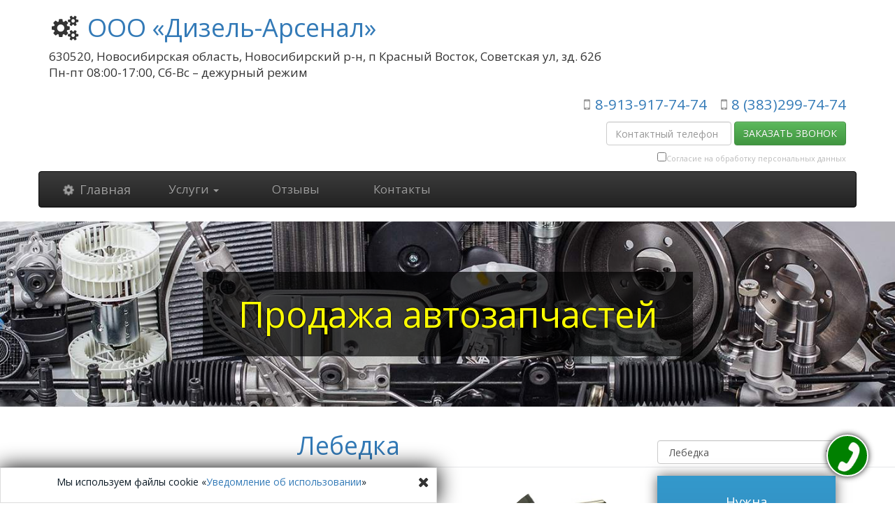

--- FILE ---
content_type: text/html; charset=UTF-8
request_url: https://xn------5cdabcocgxqgj0fuafd0anvop9ftf.xn--p1ai/service/lebedka.html
body_size: 5581
content:
<!DOCTYPE html>
<html lang="ru">
<head>
<meta charset="utf-8">
<meta http-equiv="X-UA-Compatible" content="IE=edge">
<meta name="viewport" content="width=device-width, initial-scale=1">
<title>Лебедка — ООО «Дизель-Арсенал»</title>
<link rel="icon" href="/image/favicon.png">
<link rel="stylesheet" href="//cdnjs.cloudflare.com/ajax/libs/twitter-bootstrap/3.3.7/css/bootstrap.min.css">
<link rel="stylesheet" href="//cdnjs.cloudflare.com/ajax/libs/twitter-bootstrap/3.3.7/css/bootstrap-theme.min.css">
<link rel="stylesheet" href="//fonts.googleapis.com/css?family=Open+Sans">
<link rel="stylesheet" href="//cdnjs.cloudflare.com/ajax/libs/font-awesome/4.7.0/css/font-awesome.min.css">
<link rel="stylesheet" href="/w31.css">
<script src="/w3.js"></script>
<!-- Yandex.Metrika counter -->
<script>
(function(m,e,t,r,i,k,a){m[i]=m[i]||function(){(m[i].a=m[i].a||[]).push(arguments)};
m[i].l=1*new Date();k=e.createElement(t),a=e.getElementsByTagName(t)[0],k.async=1,k.src=r,a.parentNode.insertBefore(k,a)})
(window, document, "script", "https://mc.yandex.ru/metrika/tag.js", "ym");
ym(56402341, "init", {clickmap:true,trackLinks:true,accurateTrackBounce:true,webvisor:true});
ym(74954083, "init", {clickmap:true,trackLinks:true,accurateTrackBounce:true});
</script>
<noscript><div><img src="https://mc.yandex.ru/watch/56402341?ut=noindex" style="position:absolute;left:-9999px" alt=""><img src="https://mc.yandex.ru/watch/74954083?ut=noindex" style="position:absolute;left:-9999px" alt=""></div></noscript>
<script>
document.addEventListener('DOMContentLoaded', function(){
for (const form of document.querySelectorAll('form')){
form.addEventListener('submit', (event) => {
ym(74954083,'reachGoal','callback')
});
}
});
</script>
<!-- /Yandex.Metrika counter -->
</head>
<body>

<header>
<div class="container">
<div class="pull-left">
<h1><i class="fa fa-fw fa-cogs"></i> <a href="/">ООО «Дизель-Арсенал»</a></h1>
<p> 630520, Новосибирская область, Новосибирский р-н, п Красный Восток, Советская ул, зд. 62б <br>Пн-пт 08:00-17:00, Сб-Вс – дежурный режим</div>
<div class="pull-right text-right">
<a href="tel:89139177474">8-913-917-74-74</a><a href="tel:83832997474">8 (383)299-74-74</a><form method="post" class="form-inline">
<input name="tel" type="tel" class="form-control" placeholder="Контактный телефон" required>
<input class="btn btn-success" type="submit" value="Заказать звонок">
<br><div class="form-group"><input type="checkbox" name="agree" required="true"><a href="/?agreement" rel="nofollow" target="_blank" title="отправляя форму Вы даете согласие на обработку своих персональных данных">Согласие на обработку персональных данных</a></div></form>
</div>
</div>

<nav class="container navbar navbar-inverse">
<div class="navbar-header">
<a class="navbar-brand" href="/"><span class="fa fa-cog fa-fw fa-spin"></span> <span class="hidden-sm">Главная</span></a>
<button type="button" class="navbar-toggle" data-toggle="collapse" data-target=".navbar-collapse">
<span class="sr-only">Menu</span>
<span class="icon-bar"></span>
<span class="icon-bar"></span>
<span class="icon-bar"></span>
</button>
</div>
<div class="collapse navbar-collapse">
<ul class="nav navbar-nav">
<li class="dropdown"><a class="dropdown-toggle" data-toggle="dropdown">Услуги <span class="caret"></span></a>
<ul class="dropdown-menu"><li><a href="/service/">Все Услуги</a><li><a href="/service/zapchasti-na-dvigatel.html">Запчасти на двигатель</a></li><li><a href="/service/zapchasti-sistemy-pitania.html">Запчасти системы питания</a></li><li><a href="/service/zapchasti-sistemy-ohlajdenia.html">Запчасти системы охлаждения</a></li><li><a href="/service/zapchasti-na-sceplenie.html">Запчасти на сцепление</a></li><li><a href="/service/zapchasti-na-korobku-peredach.html">Запчасти на коробку передач</a></li><li><a href="/service/korobka-razdatochnaa.html">Коробка раздаточная</a></li><li><a href="/service/zapchasti-na-valy-kardannye.html">Запчасти на валы карданные</a></li><li><a href="/service/zapchasti-na-peredniy-most.html">Запчасти на передний мост</a></li><li><a href="/service/zapchasti-na-zadniy-most.html">Запчасти на задний мост</a></li><li><a href="/service/zapchasti-na-sredniy-most.html">Запчасти на средний мост</a></li><li><a href="/service/rama.html">Рама</a></li><li><a href="/service/zapchasti-na-podvesku.html">Запчасти на подвеску</a></li><li><a href="/service/zapchasti-na-hodovuu.html">Запчасти на ходовую</a></li><li><a href="/service/zapchasti-na-rulevoe-upravlenie.html">Запчасти на рулевое управление</a></li><li><a href="/service/zapchasti-na-tormoznuu-sistemu.html">Запчасти на тормозную систему</a></li><li><a href="/service/zapchasti-po-elektrooborudovaniu.html">Запчасти по электрооборудованию</a></li><li><a href="/service/korobka-otbora-moschnosti.html">Коробка отбора мощности</a></li><li><a href="/service/lebedka.html">Лебедка</a></li><li><a href="/service/zapchasti-po-opereniu-kabiny.html">Запчасти по оперению кабины</a></li><li><a href="/service/sidena.html">Сиденья</a></li></ul>
</li>
<li><a href="/review.html">Отзывы</a></li>
<li><a href="/contact.html">Контакты</a></li>
</ul>
<ul class="nav navbar-nav pull-right">
<li><a href="tel:89139177474">8-913-917-74-74</a></li><li><a href="tel:83832997474">8 (383)299-74-74</a></li></ul>
</div>
</nav>

</header>

<div class="container-fluid offer item"><div class="animated">Продажа автозапчастей</div></div>
<div class="container item">

<article class="col-sm-9">
<h1>Лебедка</h1>
<img src="/image/Лебедка.jpg" alt="Лебедка" class="animated item">
<p><ul class="wtf"><li></ul><form method="post" class="form-inline text-center">
<p>При заказе запчастей с сайта скидка 5%</p>
<input name="name" type="text" class="form-control" placeholder="Ваше имя">
<input name="tel" type="tel" class="form-control" placeholder="Контактный телефон" required>
<input type="hidden" name="page" value="Лебедка">
<input class="btn btn-danger" type="submit" value="Заказать услугу">
<br><div class="form-group"><input type="checkbox" name="agree" required="true"><a href="/?agreement" rel="nofollow" target="_blank" title="отправляя форму Вы даете согласие на обработку своих персональных данных">Согласие на обработку персональных данных</a></div>
</form>
</article>

<aside class="col-sm-3">
<select class="form-control" onchange="top.location.href=this.options[this.selectedIndex].value">
<option value="/service/zapchasti-na-dvigatel.html">Запчасти на двигатель</option><option value="/service/zapchasti-sistemy-pitania.html">Запчасти системы питания</option><option value="/service/zapchasti-sistemy-ohlajdenia.html">Запчасти системы охлаждения</option><option value="/service/zapchasti-na-sceplenie.html">Запчасти на сцепление</option><option value="/service/zapchasti-na-korobku-peredach.html">Запчасти на коробку передач</option><option value="/service/korobka-razdatochnaa.html">Коробка раздаточная</option><option value="/service/zapchasti-na-valy-kardannye.html">Запчасти на валы карданные</option><option value="/service/zapchasti-na-peredniy-most.html">Запчасти на передний мост</option><option value="/service/zapchasti-na-zadniy-most.html">Запчасти на задний мост</option><option value="/service/zapchasti-na-sredniy-most.html">Запчасти на средний мост</option><option value="/service/rama.html">Рама</option><option value="/service/zapchasti-na-podvesku.html">Запчасти на подвеску</option><option value="/service/zapchasti-na-hodovuu.html">Запчасти на ходовую</option><option value="/service/zapchasti-na-rulevoe-upravlenie.html">Запчасти на рулевое управление</option><option value="/service/zapchasti-na-tormoznuu-sistemu.html">Запчасти на тормозную систему</option><option value="/service/zapchasti-po-elektrooborudovaniu.html">Запчасти по электрооборудованию</option><option value="/service/korobka-otbora-moschnosti.html">Коробка отбора мощности</option><option value="/service/lebedka.html" selected>Лебедка</option><option value="/service/zapchasti-po-opereniu-kabiny.html">Запчасти по оперению кабины</option><option value="/service/sidena.html">Сиденья</option></select>
<form method="post">
<h4>Нужна консультация?</h4>
<input name="name" type="text" class="form-control" placeholder="Ваше имя">
<input name="tel" type="tel" class="form-control" placeholder="Контактный телефон" required>
<input type="hidden" name="page" value="Лебедка">
<textarea name="message" placeholder="Комментарий" class="form-control" rows="1" onclick="this.rows=3"></textarea>
<p>При заказе запчастей с сайта скидка 5%</p>
<input class="btn btn-danger" type="submit" value="Заказать звонок">
<br><div class="form-group"><input type="checkbox" name="agree" required="true"><a href="/?agreement" rel="nofollow" target="_blank" title="отправляя форму Вы даете согласие на обработку своих персональных данных">Согласие на обработку персональных данных</a></div></form>
<div class="action"><img alt="" src="/image/a1.jpg"><p><p>При заказе запчастей с сайта скидка 5%</div></aside>

</div>



<div class="container advantages">
<div><i class="fa fa-check-square-o"></i>Доступные цены. <br>Опытные специалисты</div><div><i class="fa fa-thumbs-o-up"></i>Работаем оперативно. <br>Индивидуальный подход</div><div><i class="fa fa-cogs"></i>Запчасти в наличии<br> и под заказ</div><div><i class="fa fa-shield"></i>Гарантия качества. <br>Скидки постоянным клиентам</div></div>

<footer>
<div class="container">
<div class="col-sm-5">
<ul>
<li><a href="/">ООО «Дизель-Арсенал»</a></li>
<li><a href="/service/">Услуги</a>
<select class="form-control" onchange="top.location.href=this.options[this.selectedIndex].value">
<option value="">Выберите услугу</option>
<option value="/service/zapchasti-na-dvigatel.html">Запчасти на двигатель</option><option value="/service/zapchasti-sistemy-pitania.html">Запчасти системы питания</option><option value="/service/zapchasti-sistemy-ohlajdenia.html">Запчасти системы охлаждения</option><option value="/service/zapchasti-na-sceplenie.html">Запчасти на сцепление</option><option value="/service/zapchasti-na-korobku-peredach.html">Запчасти на коробку передач</option><option value="/service/korobka-razdatochnaa.html">Коробка раздаточная</option><option value="/service/zapchasti-na-valy-kardannye.html">Запчасти на валы карданные</option><option value="/service/zapchasti-na-peredniy-most.html">Запчасти на передний мост</option><option value="/service/zapchasti-na-zadniy-most.html">Запчасти на задний мост</option><option value="/service/zapchasti-na-sredniy-most.html">Запчасти на средний мост</option><option value="/service/rama.html">Рама</option><option value="/service/zapchasti-na-podvesku.html">Запчасти на подвеску</option><option value="/service/zapchasti-na-hodovuu.html">Запчасти на ходовую</option><option value="/service/zapchasti-na-rulevoe-upravlenie.html">Запчасти на рулевое управление</option><option value="/service/zapchasti-na-tormoznuu-sistemu.html">Запчасти на тормозную систему</option><option value="/service/zapchasti-po-elektrooborudovaniu.html">Запчасти по электрооборудованию</option><option value="/service/korobka-otbora-moschnosti.html">Коробка отбора мощности</option><option value="/service/lebedka.html" selected>Лебедка</option><option value="/service/zapchasti-po-opereniu-kabiny.html">Запчасти по оперению кабины</option><option value="/service/sidena.html">Сиденья</option></select>
</li>
<li><a href="/review.html">Отзывы</a></li>
<li><a href="/contact.html">Контакты</a></li>
</ul>
</div>
<div class="col-sm-7 text-right">
<p><a href="tel:89139177474">8-913-917-74-74</a><a href="tel:83832997474">8 (383)299-74-74</a><form method="post" class="form-inline">
<input name="tel" type="tel" class="form-control" placeholder="Контактный телефон" required>
<input class="btn btn-success" type="submit" value="Заказать звонок">
<br><div class="form-group"><input type="checkbox" name="agree" required="true"><a href="/?agreement" rel="nofollow" target="_blank" title="отправляя форму Вы даете согласие на обработку своих персональных данных">Согласие на обработку персональных данных</a></div></form>
<p> 630520, Новосибирская область, Новосибирский р-н, п Красный Восток, Советская ул, зд. 62б <p><i class="fa fa-fw fa-clock-o"></i> Пн-пт 08:00-17:00, Сб-Вс – дежурный режим<p><a href="mailto:">d.arsenal@list.ru</a>
</div>
</div>
</footer>

<div id="js-cookie-box" style="display:none;">
    <div class="row">
        <div class="col-md-6 col-xs-9">
            <div class="win_inner">
                <button class="close fa fa-times" data-dismiss="modal" aria-label="Close" onclick="cookies_agree();"></button>
                <p>Мы используем файлы cookie «<a href="/?cookie">Уведомление об использовании</a>»</p>
            </div>
        </div>
    </div>
</div>



<style>
a#call2me{display:block;width:60px!important;height:60px;background-color:green;position:fixed;bottom:3vw;right:3vw;border-radius:50%;cursor:pointer;box-shadow:0 0 0.5em rgba(0,0,0,0.9);transition:1s;z-index:999;border:2px solid #fff;
background-image:url([data-uri]);}
a#call2me:hover{background-color:red;box-shadow:0 0 1em rgba(0,0,0,0.8);transform:scale(1.05)}
form#call2form {display:none;position:fixed;bottom:0;right:0;z-index:99999;text-align:center;width:250px;box-shadow:0 0 0.5em rgba(0,0,0,0.9);padding:0.5em 0.1em;background:linear-gradient(#f33,#f99);color:#fff;font-size:15px;opacity:0.95;border:1px solid #fff}
form#call2form:hover {box-shadow:0 0 1em rgba(0,0,0,0.8);opacity:1}
form#call2form h4{color:#fff;margin:1em auto 0;font-size:1.3em;font-weight:normal}
form#call2form h4 span{display:block;font-size:0.8em;border-top:1px solid rgba(255,255,255,0.3);padding-top:0.5em;margin-top:0.5em}
form#call2form input{font-size:1em;padding:0.5em 1em;margin:0.5em auto;border:1px solid #ccc;color:#333;background:rgba(255,255,255,0.9);max-width:200px}
form#call2form input[type=submit]{background:linear-gradient(#369,#366);color:#fff;cursor:pointer;text-transform:uppercase;width:auto}
form#call2form input[type=submit]:hover{background:linear-gradient(#366,#369);transform:scale(1.05)}
form#call2form button{margin:1em auto;display:table;font-size:1em;cursor:pointer;color:#333}
form#call2form button:hover{margin:1em auto;display:table;transform:scale(1.05)}
form#call2form a[target]{display:block;font-size:13px !important;color:#fff !important;text-decoration:none;position:relative;margin:auto !important}
form#call2form a[target]:hover{text-decoration:underline}
</style>

<script>
function open2form(){
$('#call2form').show(800);
$('#call2me').hide(800);
}
function close2form(){
$('#call2form').hide(800);
$('#call2me').show(800);
}
setTimeout(function(){
open2form();
}, 45000);
</script>

<a id="call2me" onclick="open2form()"></a>
<form method="post" id="call2form">
<h4>Появились вопросы? <span>Просто оставьте телефон -<br> мы перезвоним</span></h4>
<input name="call2button" type="hidden">
<input name="tel" type="tel" placeholder="ваш телефон" required>
<input type="submit"  value="Заказать звонок">
<div class="form-group">
	<a href="/?agreement" rel="nofollow" target="_blank" title="отправляя форму вы даете согласие на обработку своих персональных данных">
	    <input type="checkbox" name="agree" required="true"> Согласие на обработку персональных данных
	</a>
</div>
<button type="button" onclick="close2form()">Закрыть</button>
</form>


<i id="nav2" class="fa fa-fw fa-chevron-up" title="Наверх"></i>
<script type="application/ld+json">{"@context":"http://schema.org","@type":"BreadcrumbList","itemListElement":[{"@type":"ListItem","position":1,"item":{"@id":"http://xn------5cdabcocgxqgj0fuafd0anvop9ftf.xn--p1ai/","name":"ООО «Дизель-Арсенал»"}},{"@type":"ListItem","position":2,"item":{"@id":"http://xn------5cdabcocgxqgj0fuafd0anvop9ftf.xn--p1ai/service/","name":"Услуги"}}]}</script></body>
</html>

--- FILE ---
content_type: text/css
request_url: https://xn------5cdabcocgxqgj0fuafd0anvop9ftf.xn--p1ai/w31.css
body_size: 2512
content:
body{font:1.7em/1.4 'Open Sans',Arial,sans-serif;color:#333}
a:hover{cursor:pointer}
.text-right a[href^="tel:"]{display:inline-block;margin:0.5em 0 0 1em;font-size:1.2em;}
a[href^="tel:"]::before{display:inline-block;font-family:'FontAwesome';content:'\f10b';margin-right:0.3em;color:#999;}
a[href^="tel:"]:hover::before{-webkit-transform:rotate3d(180,270,90,-360deg);transform:rotate3d(180,270,90,-360deg);-webkit-transition:0.7s;-o-transition:0.7s;transition:0.7s;}
article h1, h2{margin:1em auto;text-align:center;color:#337ab7}

.foto article{text-align:center;}
.item article img.item{float:right;margin:0 1em;width:180px;height:180px;-o-object-fit:cover;object-fit:cover;border-radius:50%;}

.container aside{margin:2em auto 1em;text-align:center;color:#fff;position:-webkit-sticky;position:sticky;top:3em}
aside>*{margin:1em auto}
aside .action{padding:1px;background:tomato;color:#fff}
aside .action img{width:100%;height:140px;-o-object-fit:cover;object-fit:cover;}
aside form{background:-webkit-gradient(linear,left top, left bottom,from(#39c),to(#369));background:-webkit-linear-gradient(#39c,#369);background:-o-linear-gradient(#39c,#369);background:linear-gradient(#39c,#369);padding:1em;-webkit-box-shadow: 0 0 1em #666;box-shadow: 0 0 1em #666;}
aside form:hover{-webkit-box-shadow: 0 0 1em #333;box-shadow: 0 0 1em #333;}
aside form input{margin:1em auto;}
aside form h4{font-size:1.1em;margin:0.5em;padding:0;color:#fff}
aside form p{font-size:0.9em;margin:0.5em;padding:0;}

.fotoset{display:-webkit-box;display:-ms-flexbox;display:flex;-ms-flex-wrap:wrap;flex-wrap:wrap;-webkit-box-pack:center;-ms-flex-pack:center;justify-content:center;text-align:center}
.fotoset p{margin-top:10px;font-size:1.05em}
.fotoset a{display:inline-block;width:240px;padding:8px;margin:8px;-webkit-box-shadow:0 0 1em #aaa;box-shadow:0 0 1em #aaa}
.fotoset a img{width:100%;height:130px;-o-object-fit:cover;object-fit:cover;-webkit-filter:sepia(20%);filter:sepia(20%)}
.fotoset.serv a{width:260px}
.fotoset.serv a img{height:160px}
.fotoset.serv.srv a{width:190px}
.fotoset.serv.srv a img{height:90px}
.fotoset.serv.srv a:hover, .fotoset.serv a:hover{color:#fff;background:-webkit-gradient(linear,left top, left bottom,from(#39c),to(#369));background:-webkit-linear-gradient(#39c,#369);background:-o-linear-gradient(#39c,#369);background:linear-gradient(#39c,#369);}
.fotoset a:hover{-webkit-box-shadow:0 0 1em #666;box-shadow:0 0 1em #666;-webkit-transform:scale(1.04);-ms-transform:scale(1.04);transform:scale(1.04)}
.fotoset a:hover img{-webkit-filter:none;filter:none}

.steps{text-align:center;margin:auto;padding-bottom:1em;}
.steps h3{color:#337ab7}
.step{display:inline-block;width:160px;height:160px;margin:0.5em;border-radius:50%;padding:1em 0;-webkit-box-shadow:inset 0 0 1em #bbb;box-shadow:inset 0 0 1em #bbb;background:#fff;vertical-align: top;}
.step .fa{display:block;padding:5px;font-size:1.6em;color:#337ab7;}
.step span{display:block;font-size:0.9em}
.step:hover{-webkit-box-shadow:inset 0 0 1em #ccc;box-shadow:inset 0 0 1em #ccc;-webkit-transform:scale(1.05);-ms-transform:scale(1.05);transform:scale(1.05);}
.step:hover .fa{-webkit-transform:rotate3d(180,270,90,-360deg);transform:rotate3d(180,270,90,-360deg);-webkit-transition:0.7s;-o-transition:0.7s;transition:0.7s;}
/*.steps .line{min-height:2px;background:#ddd;margin:6em auto -4.5em auto;}*/
@media (max-width:760px){
.step{width:auto;height:auto;margin:0.5em;border-radius:1em;padding:0.5em 1em}
}

.advantages{display:-webkit-box;display:-ms-flexbox;display:flex;-ms-flex-wrap:nowrap;flex-wrap:nowrap;-webkit-box-pack:center;-ms-flex-pack:center;justify-content:center;text-align:center;margin:2em auto;}
.advantages div{margin:10px;padding:1em;min-width:24%;background:url(image/bg2.jpg) #ddd center/cover no-repeat;}
.advantages .fa{display:block;font-size:1.8em;color:#337ab7;margin-bottom:0.2em;}
.advantages div:hover{-webkit-transform:scale(1.04);-ms-transform:scale(1.04);transform:scale(1.04);}
.advantages div:hover .fa{-webkit-transform:rotate3d(180,270,90,-360deg);transform:rotate3d(180,270,90,-360deg);-webkit-transition:0.7s;-o-transition:0.7s;transition:0.7s;}
@media screen and (max-width:640px){
.advantages{display: block;}
}

.comment{margin-bottom:25px;margin-left:40px;position:relative;font-size:0.9em}
.comment > div{border:1px solid #ddd;border-radius:3px;padding:10px;position:relative;background:-webkit-gradient(linear,left top, left bottom,from(#fff),to(#eee));background:-webkit-linear-gradient(#fff,#eee);background:-o-linear-gradient(#fff,#eee);background:linear-gradient(#fff,#eee)}
.comment > div:before, .comment > div:after{border-right:10px solid #ddd;border-style:solid;border-width:10px;color:rgba(0,0,0,0);content:"";display:block;height:0;position:absolute;left:-20px;top:6px;width:0}
.comment > div:after{border-right:10px solid #fff;left:-18px}
.comment:before{background:#fff;border-radius:2px;-webkit-box-shadow:0 0 3px rgba(0,0,0,0.2);box-shadow:0 0 3px rgba(0,0,0,0.2);content:"";width:3px;height:100%;left:-30px;bottom:-30px;position:absolute}
.comment:after{background:#fff;border-radius:50%;-webkit-box-shadow:0 0 5px rgba(0,0,0,0.1);box-shadow:0 0 5px rgba(0,0,0,0.1);content:"";width:15px;height:15px;left:-36px;top:10px;position:absolute;border:2px solid #ccc}
.comment h4{color:#337ab7}
.comment h4 small{color:#999;display:block;margin:0.6em 0}
.comment:hover h4 small{color:#666}
.comment:hover:after{background:#eee}
.comment .fa-quote-right{float:right;z-index:-1;color:#eee}
.comment:hover .fa-quote-right{color:#ddd}

.navbar-inverse .navbar-nav > li > a{padding-left:3vw;padding-right:3vw}
.navbar-inverse .navbar-nav > li > a[href^="tel:"]{padding-left:1em;padding-right:1em;}
.navbar a:hover{background:-webkit-gradient(linear,left top, left bottom,from(#666),to(#333));background:-webkit-linear-gradient(#666,#333);background:-o-linear-gradient(#666,#333);background:linear-gradient(#666,#333);color:#fff}
.navbar .dropdown-menu {max-height:60vh;overflow:auto}
.dropdown-menu > li:first-child > a{border-bottom:1px solid #ccc;font-weight:bold;color:#369}
.navbar .dropdown-menu a{font-size:1.2em}
.nav.navbar-nav.pull-right{display:none}
.navbar-fixed-top .nav.navbar-nav.pull-right{display:block}

footer{color:#fff;padding:2em 0 1em;background:#333;background-image:linear-gradient(rgba(0,0,0,0.9),rgba(0,0,0,0.5)),url('/image/bg.jpg');background-size:auto,cover;background-repeat:repeat,no-repeat;background-attachment:scroll,fixed;}
footer a{color:#eee;}
footer a:hover{color:#fff;}
footer li, footer li select{margin-bottom:0.5em;margin-top:0.5em}

form a{font-size:11px;color:#bbb;display:inline-block;margin:1em auto}
form a:hover{color:#bbb}
article form{background:-webkit-gradient(linear,left top, left bottom,from(#39c),to(#369));background:-webkit-linear-gradient(#39c,#369);background:-o-linear-gradient(#39c,#369);background:linear-gradient(#39c,#369);padding:1em;-webkit-box-shadow: 0 0 1em #666;box-shadow: 0 0 1em #666;margin-top:2em}
article form p{color:white}
input{margin-top:10px}
input[type=submit]{text-transform:uppercase}
select.form-control{width:auto;max-width:100%;}

.offer{background-image:url('/image/background.jpg');background-attachment:fixed;background-position:center;background-size:cover;background-repeat: no-repeat;background-color:#337ab7;padding:10vh 0;text-align:center}
.offer.index{padding:15vh 0}
.offer div{display:table;margin:auto;padding:0.5em 1em;font-size:3em;color:#ff0;text-shadow:0 0 3px #000;background:rgba(0,0,0,0.7)}
@media (max-width:991px){
.offer, .offer.index{background-attachment:scroll;padding:0 0 2em 0}
}

.animated{
-webkit-animation-name: zoomIn;
animation-name: zoomIn;
-webkit-animation-duration: 1s;
animation-duration: 1s;
-webkit-animation-fill-mode: both;
animation-fill-mode: both;
}
@-webkit-keyframes zoomIn {
from{opacity:0;-webkit-transform:scale3d(.3,.3,.3);transform:scale3d(.3,.3,.3)}
50%{opacity:1}
}
@keyframes zoomIn {
from {opacity:0;-webkit-transform:scale3d(.3,.3,.3);transform:scale3d(.3,.3,.3)}
50%{opacity:1}
}

#nav2{font-size:2em;cursor:pointer;position:fixed;bottom:1vw;left:1vw;color:rgba(0,0,0,0.2);display:none}
#nav2:hover{color:#337ab7;-webkit-transform:scale(1.1);-ms-transform:scale(1.1);transform:scale(1.1)}

.modal-header{color:#fff;background:-webkit-gradient(linear,left top, left bottom,from(#39c),to(#369));background:-webkit-linear-gradient(#39c,#369);background:-o-linear-gradient(#39c,#369);background:linear-gradient(#39c,#369);}
.modal-header .close{font-size:1.4em}
.modal-dialog label{display:block;margin:1em auto;color:#369;text-align:left;font-weight:normal}
.modal-dialog label input, .modal-dialog label textarea{margin:auto}

ul.wtf{margin-bottom:3em}
ul.wtf li{line-height:1.6}
/*ul.wtf li:first-letter{text-transform:uppercase}*/

#js-cookie-box{
    position: fixed;
    left: 0;
    right: 0;
    bottom: 0;
    text-align: center;
    color: #0c1b26;
    -webkit-transition: all .75s cubic-bezier(.19,1,.22,1);
    transition: all .75s cubic-bezier(.19,1,.22,1);
    z-index: 100;
    border-top: 1px solid rgba(12,27,38,.1);
}
button.close {
    margin: 0 -20px;
    font-size: 20px;
    opacity: 0.8;
}

.win_inner {
    background-color: #fff;
    padding: 10px 30px 10px 10px;
    border: 1px solid #ddd;
    box-shadow: 0 0 30px black;
    font-size: 14px;
}